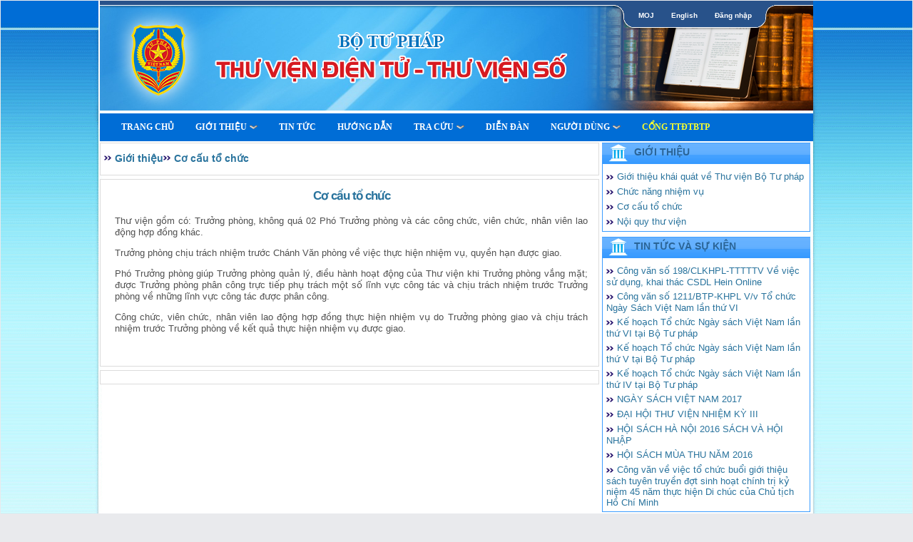

--- FILE ---
content_type: text/html; charset=utf-8
request_url: https://thuvienso.moj.gov.vn/ContentBrowser.aspx?amp;amp;amp;amp;amp;contentid=192&amp;contentid=179&contentid=4&catid=1000
body_size: 10114
content:


<!DOCTYPE html PUBLIC "-//W3C//DTD XHTML 1.0 Transitional//EN" "https://www.w3.org/TR/xhtml1/DTD/xhtml1-transitional.dtd">
<html xmlns="https://www.w3.org/1999/xhtml">
<head id="ctl00_Head1"><title>
	
        Thư viện Bộ Tư Pháp
    
</title><link href="App_Themes/kipos.ico" rel="shortcut&#32;icon" type="image/x-icon" /><meta http-equiv="pragma" content="no-cache" /><meta content="MSHTML&#32;6.00.6000.16640" name="GENERATOR" />
    
    <script src="js/jquery-1.7.1.min.js" type="text/javascript"></script>
    
    <script src="js/jsPopup.js" type="text/javascript"></script>

    

<link href="App_Themes/moj/archive.css" type="text/css" rel="stylesheet" /><link href="App_Themes/moj/boxes.css" type="text/css" rel="stylesheet" /><link href="App_Themes/moj/Comment.css" type="text/css" rel="stylesheet" /><link href="App_Themes/moj/ddlevelsmenu-base.css" type="text/css" rel="stylesheet" /><link href="App_Themes/moj/ddlevelsmenu-sidebar.css" type="text/css" rel="stylesheet" /><link href="App_Themes/moj/ddlevelsmenu-topbar.css" type="text/css" rel="stylesheet" /><link href="App_Themes/moj/icon.css" type="text/css" rel="stylesheet" /><link href="App_Themes/moj/jquery.tabs.css" type="text/css" rel="stylesheet" /><link href="App_Themes/moj/main.css" type="text/css" rel="stylesheet" /><link href="App_Themes/moj/menuaccordion.css" type="text/css" rel="stylesheet" /><link href="App_Themes/moj/menubardropdown.css" type="text/css" rel="stylesheet" /><link href="App_Themes/moj/menuflyout.css" type="text/css" rel="stylesheet" /><link href="App_Themes/moj/menutree.css" type="text/css" rel="stylesheet" /><link href="App_Themes/moj/style_new.css" type="text/css" rel="stylesheet" /><link href="App_Themes/moj/WebParts.css" type="text/css" rel="stylesheet" /><link href="App_Themes/moj/webwidget_scroller_amazon.css" type="text/css" rel="stylesheet" /><link href="App_Themes/moj/XsltTemplates.css" type="text/css" rel="stylesheet" /><meta name="description" /><meta name="keywords" /><style type="text/css">
	.ctl00_WebPartZone0_0 { background-color:White;border-color:#CFD9DF;border-width:0px;border-style:Solid; }
	.ctl00_WebPartZone0_1 { background-color:White; }
	.ctl00_WebPartZone0_2 {  }
	.ctl00_BodyPlaceHolder_WebPartZone1_0 { background-color:White;border-color:#CFD9DF;border-width:0px;border-style:Solid; }
	.ctl00_BodyPlaceHolder_WebPartZone1_1 { background-color:White; }
	.ctl00_BodyPlaceHolder_WebPartZone1_2 {  }
	.ctl00_BodyPlaceHolder_WebPartZone2_0 { background-color:White;border-color:#CFD9DF;border-width:0px;border-style:Solid; }
	.ctl00_BodyPlaceHolder_WebPartZone2_1 { background-color:White; }
	.ctl00_BodyPlaceHolder_WebPartZone2_2 {  }

</style></head>
<body>
    <form method="post" action="./ContentBrowser.aspx?amp%3bamp%3bamp%3bamp%3bamp%3bcontentid=192&amp;amp%3bcontentid=179&amp;contentid=4&amp;catid=1000" id="aspnetForm">
<div class="aspNetHidden">
<input type="hidden" name="__WPPS" id="__WPPS" value="s" />
<input type="hidden" name="__EVENTTARGET" id="__EVENTTARGET" value="" />
<input type="hidden" name="__EVENTARGUMENT" id="__EVENTARGUMENT" value="" />
<input type="hidden" name="__VIEWSTATE" id="__VIEWSTATE" value="/[base64]/[base64]/[base64]/[base64]/bW51aWQ9MTQyJz5Uw6xtIG7Dom5nIGNhbzwvYT48L2xpPjxsaT48YSBocmVmPScvb3BhYy9leHBlcnRzZWFyY2guYXNweD9tbnVpZD0xNDMnPlTDrG0gY2h1ecOqbiBnaWE8L2E+PC9saT48bGk+PGEgaHJlZj0nL2pldHBvcnRhbC9kZWZhdWx0LmFzcHg/[base64]/[base64]/[base64]/[base64]/[base64]/[base64]/[base64]/[base64]/[base64]/[base64]" />
</div>

<script type="text/javascript">
//<![CDATA[
var theForm = document.forms['aspnetForm'];
if (!theForm) {
    theForm = document.aspnetForm;
}
function __doPostBack(eventTarget, eventArgument) {
    if (!theForm.onsubmit || (theForm.onsubmit() != false)) {
        theForm.__EVENTTARGET.value = eventTarget;
        theForm.__EVENTARGUMENT.value = eventArgument;
        theForm.submit();
    }
}
//]]>
</script>


<script src="/WebResource.axd?d=c7r8GfsGIlZ7T07bj6Hu6tP2GrhDuSPYfCPdZtct2cN-AATZ_pQ71Wnf7CfdfuxFUOP4Nq7dfO4bUV6EzBGhzwHK3ZM6p6U1V77h9VYdZgQ1&amp;t=638337410993812702" type="text/javascript"></script>


<script src="js/ddlevelsmenu.js" type="text/javascript"></script>
<script src="/ScriptResource.axd?d=ENPHQWISFyqpZz-UPWrQIPG0fcSMXTktGmM0-Hp-jipItr9BE9rWWYbjNilH3JBPzneLzDWeLvc5Hn8Rp6Wwl2ORkdDKDz3S-KIwVXuZBVUfzR67a0u7dpmlvGCQ_mY5pUbiWkkrQa9ZqPp89lKCjKMWXE08TNPiUC1xMd_OwJiVW6jNfURB6aF5N6O1bSko0&amp;t=10c151ff" type="text/javascript"></script>
<script type="text/javascript">
//<![CDATA[
if (typeof(Sys) === 'undefined') throw new Error('ASP.NET Ajax client-side framework failed to load.');
//]]>
</script>

<script src="/ScriptResource.axd?d=wpL5RILVgrwoh7GTEqDUUJwZLX_hZiRigDNnUVfGfyEJLKTmd-W_ntkWvmrp2AQJ2QCSyj72MkIWyzC5arIsM-2cXs4X1mGPnS8vAamD62_tNV0J18eD29-y3KwQjLyv3XL2gavg_kq23vjIefKfQH_kc86e3SWmkh1Lc1QQo7SbOQEyiZKFAKFZo8ZbAQB30&amp;t=10c151ff" type="text/javascript"></script>
<div class="aspNetHidden">

	<input type="hidden" name="__VIEWSTATEGENERATOR" id="__VIEWSTATEGENERATOR" value="97CBC780" />
	<input type="hidden" name="__EVENTVALIDATION" id="__EVENTVALIDATION" value="/wEdAAOdp4BYBpirNrIoi7aJ4Up/IFjXJWDTKBvXotR7AP6OOw4z/TfI//KJWnoArLyaNXt8NsLDEBVERaR9d7OfN+I3k5D+wqvE/RwYN5kbrYwHTQ==" />
</div>
        <script src="js/wz_tooltip.js" type="text/javascript"></script>
        <script type="text/javascript">
//<![CDATA[
Sys.WebForms.PageRequestManager._initialize('ctl00$ScriptManager1', 'aspnetForm', [], [], [], 90, 'ctl00');
//]]>
</script>

        
        <div id="ctl00_divWpMan">
            


            <table width="100%" cellpadding="0" cellspacing="0" border="0">
                <tr>
                    <td>
                        
                    </td>
                    <td>
                        
                    </td>
                </tr>
            </table>
        </div>
        
        <div id="master-containter">
            <div class="banner">
                <div class="banner-top-tab">
                    <ul class="tab-login">
                        <li class="tab-left"></li>
                        <li><a href="https://www.moj.gov.vn/" style="color: White" target="_blank">MOJ</a></li>
                        <li class="tab-sep"></li>
                        <li>
                            <a id="ctl00_changeLanguage_link" href="javascript:__doPostBack(&#39;ctl00$changeLanguage_link&#39;,&#39;&#39;)" style="color:White;font-size:X-Small;">English</a></li>
                        <li class="tab-sep"></li>
                        <li>
                            
                            <a id="ctl00_linkUserLogin" href="javascript:__doPostBack(&#39;ctl00$linkUserLogin&#39;,&#39;&#39;)">Đăng nhập</a>
                            
                        </li>
                        <li class="tab-right"></li>
                    </ul>
                </div>
            </div>

            <div id="menubar">
                <table cellspacing="0" cellpadding="0" border="0" id="ctl00_WebPartZone0" style="background-color:Transparent;height:100%;width:100%;">
	<tr>
		<td style="height:100%;"><table cellspacing="0" cellpadding="0" border="0" style="width:100%;height:100%;">
			<tr>
				<td><table class="ctl00_WebPartZone0_1" cellspacing="0" cellpadding="2" border="0" style="width:100%;">
					<tr>
						<td class="NoPaddingAndTransparent" cellspacing="0" cellpadding="0" style="background-color:White;border-color:#81AAF2;border-width:0px;border-style:Solid;width:100%;border-collapse:collapse;padding:5px;"><div id="MenubarDropdown1" class="mattblackmenu" style="display: block;"><ul><li><a  class="menuitem" href='/default.aspx'>Trang Chủ</a></li><li><a rel="rel13" href='/contentnavigator.aspx?catid=1000'>Giới thiệu</a></li><div class="ddsubmenustyle" style="z-index: 2000; left: 0px; top: 0px; visibility: hidden;"><ul id="rel13" style="visibility: hidden;"><li><a href='/introduction.aspx?mnuid=131'>Lịch sử hình thành</a></li><li><a href='/introduction.aspx?mnuid=132'>Chức năng, nhiệm vụ</a></li><li><a href='/introduction.aspx?mnuid=133'>Cơ cấu tổ chức</a></li><li><a href='/introduction.aspx?mnuid=134'>Nội quy thư viện</a></li></ul></div><li><a  class="menuitem" href='/contentbrowser.aspx?mnuid=125&catid=2000'>Tin tức</a></li><li><a  class="menuitem" href='/introduction.aspx?mnuid=122'>Hướng dẫn</a></li><li><a rel="rel133" href='/opac/headingsearch.aspx?mnuid=141'>Tra cứu</a></li><div class="ddsubmenustyle" style="z-index: 2000; left: 0px; top: 0px; visibility: hidden;"><ul id="rel133" style="visibility: hidden;"><li><a href='/opac/headingsearch.aspx?mnuid=141'>Tìm lướt</a></li><li><a href='/opac/keywordsearch.aspx?mnuid=142'>Tìm nâng cao</a></li><li><a href='/opac/expertsearch.aspx?mnuid=143'>Tìm chuyên gia</a></li><li><a href='/jetportal/default.aspx?mnuid=145'>Tra cứu liên thư viện</a></li><li><a href='/introduction.aspx?mnuid=146'>Hướng  dẫn tra cứu</a></li></ul></div><li><a  class="menuitem" href='/forum/default.aspx?mnuid=17'>Diễn Đàn</a></li><li><a rel="rel120" href='/userlogin.aspx?mnuid=16'>Người dùng</a></li><div class="ddsubmenustyle" style="z-index: 2000; left: 0px; top: 0px; visibility: hidden;"><ul id="rel120" style="visibility: hidden;"><li><a href='/userregistration.aspx?mnuid=161'>Đăng ký tài khoản web</a></li><li><a href='/patron/default.aspx?mnuid=16'>Thông tin độc giả</a></li><li><a href='/#'>Hướng dẫn</a></li><li><a href='/sendrequest.aspx?mnuid=164'>Gửi yêu cầu</a></li></ul></div><li><a  class="menuitem" style="color: #f7fe2e" href='https://moj.gov.vn/pages/home.aspx'>Cổng TTĐTBTP</a></li></ul></div>

</td>
					</tr>
				</table></td>
			</tr><tr>
				<td style="padding:0;height:100%;"></td>
			</tr>
		</table></td>
	</tr>
</table>
            </div>

            <div id="main-container">
                
        <div id="news-left">
	       <table cellspacing="0" cellpadding="0" border="0" id="ctl00_BodyPlaceHolder_WebPartZone1" style="background-color:Transparent;height:100%;width:100%;">
	<tr>
		<td style="height:100%;"><table cellspacing="0" cellpadding="0" border="0" style="width:100%;height:100%;">
			<tr>
				<td><table class="ctl00_BodyPlaceHolder_WebPartZone1_1" cellspacing="0" cellpadding="2" border="0" style="width:100%;">
					<tr>
						<td class="NoPaddingAndTransparent" cellspacing="0" cellpadding="0" style="background-color:White;border-color:#81AAF2;border-width:0px;border-style:Solid;width:100%;border-collapse:collapse;padding:5px;"><div id="default-box"><div class="t"><div class="t"><div class="t"></div></div></div><div class="m"><div class="clearfix">
<span class='icon-navigator-start navigator-text'><a href='contentnavigator.aspx?amp;amp;amp;amp;amp;contentid=192&amp;amp;contentid=179'>Giới thiệu</a></span><span class='icon-navigator-separator navigator-text'><a href='contentnavigator.aspx?amp;amp;amp;amp;amp;contentid=192&amp;amp;contentid=179'>Cơ cấu tổ chức</a></span>
</div><div class="clr"></div></div><div class="b"><div class="b"><div class="b"></div></div></div></div>
<br style="line-height:3px" />
<div id="default-box"><div class="t"><div class="t"><div class="t"></div></div></div><div class="m"><div class="clearfix">
<div class="article-container"><div class="article-titletext">Cơ cấu tổ chức</div><div class="article-bodytext"><div>
<div id="ctl00_ContentPlaceHolder1_RichHtmlField143__ControlWrapper_RichHtmlField">
<p style="text-align:justify">Thư viện gồm có: Trưởng phòng, không quá 02 Phó Trưởng phòng và các công chức, viên chức, nhân viên lao động hợp đồng khác.</p>

<p style="text-align:justify">Trưởng phòng chịu trách nhiệm trước Chánh Văn phòng về việc thực hiện nhiệm vụ, quyền hạn được giao.</p>

<p style="text-align:justify">Phó Trưởng phòng giúp Trưởng phòng quản lý, điều hành hoạt động của Thư viện khi Trưởng phòng vắng mặt; được Trưởng phòng phân công trực tiếp phụ trách một số lĩnh vực công tác và chịu trách nhiệm trước Trưởng phòng về những lĩnh vực công tác được phân công.</p>

<p style="text-align:justify">Công chức, viên chức, nhân viên lao động hợp đồng thực hiện nhiệm vụ do Trưởng phòng giao và chịu trách nhiệm trước Trưởng phòng về kết quả thực hiện nhiệm vụ được giao.</p>
</div>
</div>
</div></div>
</div><div class="clr"></div></div><div class="b"><div class="b"><div class="b"></div></div></div></div>
<br style="line-height:3px" />
<div id="default-box"><div class="t"><div class="t"><div class="t"></div></div></div><div class="m"><div class="clearfix">

</div><div class="clr"></div></div><div class="b"><div class="b"><div class="b"></div></div></div></div>
                            

</td>
					</tr>
				</table></td>
			</tr><tr>
				<td style="padding:0;height:100%;"></td>
			</tr>
		</table></td>
	</tr>
</table>
       </div>
        <div id="news-right">
	       <table cellspacing="0" cellpadding="0" border="0" id="ctl00_BodyPlaceHolder_WebPartZone2" style="background-color:Transparent;height:100%;width:100%;">
	<tr>
		<td style="height:100%;"><table cellspacing="0" cellpadding="0" border="0" style="width:100%;height:100%;">
			<tr>
				<td><table class="ctl00_BodyPlaceHolder_WebPartZone2_1" cellspacing="0" cellpadding="2" border="0" style="width:100%;">
					<tr>
						<td class="NoPaddingAndTransparent" cellspacing="0" cellpadding="0" style="background-color:White;border-color:#81AAF2;border-width:0px;border-style:Solid;width:100%;border-collapse:collapse;padding:5px;"><div id="btp-title-box"><div class="t"><div class="t"><div class="t"></div></div></div><div class="title"><a href="contentnavigator.aspx?catid=1000">Giới thiệu</a></div><div class="m"><div class="clearfix">
<div style="padding-top:5px;position:relative;clear:both;"><span class="icon-7-double-arrow"><A class="link-title" href="/contentbrowser.aspx?_event_attackname=sql injection&amp;_event_clientip=10.28.30.100&amp;_event_clientport=59977&amp;_event_threatcategory=injections&amp;_event_transid=97683227&amp;catid=1000&amp;contentid=2">Giới thiệu khái quát về Thư viện Bộ Tư pháp
</A></span></div><div style="padding-top:5px;position:relative;clear:both;"><span class="icon-7-double-arrow"><A class="link-title" href="/contentbrowser.aspx?_event_attackname=sql injection&amp;_event_clientip=10.28.30.100&amp;_event_clientport=59977&amp;_event_threatcategory=injections&amp;_event_transid=97683227&amp;catid=1000&amp;contentid=3">Chức năng nhiệm vụ</A></span></div><div style="padding-top:5px;position:relative;clear:both;"><span class="icon-7-double-arrow"><A class="link-title" href="/contentbrowser.aspx?_event_attackname=sql injection&amp;_event_clientip=10.28.30.100&amp;_event_clientport=59977&amp;_event_threatcategory=injections&amp;_event_transid=97683227&amp;catid=1000&amp;contentid=4">Cơ cấu tổ chức</A></span></div><div style="padding-top:5px;position:relative;clear:both;"><span class="icon-7-double-arrow"><A class="link-title" href="/contentbrowser.aspx?_event_attackname=sql injection&amp;_event_clientip=10.28.30.100&amp;_event_clientport=59977&amp;_event_threatcategory=injections&amp;_event_transid=97683227&amp;catid=1000&amp;contentid=5">Nội quy thư viện</A></span></div>
</div><div class="clr"></div></div><div class="b"><div class="b"><div class="b"></div></div></div></div></td>
					</tr>
				</table></td>
			</tr><tr>
				<td><table class="ctl00_BodyPlaceHolder_WebPartZone2_1" cellspacing="0" cellpadding="2" border="0" style="width:100%;">
					<tr>
						<td class="NoPaddingAndTransparent" cellspacing="0" cellpadding="0" style="background-color:White;border-color:#81AAF2;border-width:0px;border-style:Solid;width:100%;border-collapse:collapse;padding:5px;"><div id="btp-title-box"><div class="t"><div class="t"><div class="t"></div></div></div><div class="title"><a href="contentnavigator.aspx?catid=2000">Tin tức và Sự kiện</a></div><div class="m"><div class="clearfix">
<div style="padding-top:5px;position:relative;clear:both;"><span class="icon-7-double-arrow"><A class="link-title" href="/contentbrowser.aspx?_event_attackname=sql injection&amp;_event_clientip=10.28.30.100&amp;_event_clientport=59977&amp;_event_threatcategory=injections&amp;_event_transid=97683227&amp;catid=2000&amp;contentid=233">Công văn số 198/CLKHPL-TTTTTV Về việc sử dụng, khai thác CSDL Hein Online
</A></span></div><div style="padding-top:5px;position:relative;clear:both;"><span class="icon-7-double-arrow"><A class="link-title" href="/contentbrowser.aspx?_event_attackname=sql injection&amp;_event_clientip=10.28.30.100&amp;_event_clientport=59977&amp;_event_threatcategory=injections&amp;_event_transid=97683227&amp;catid=2000&amp;contentid=221">Công văn số 1211/BTP-KHPL V/v Tổ chức Ngày Sách Việt Nam lần thứ VI
</A></span></div><div style="padding-top:5px;position:relative;clear:both;"><span class="icon-7-double-arrow"><A class="link-title" href="/contentbrowser.aspx?_event_attackname=sql injection&amp;_event_clientip=10.28.30.100&amp;_event_clientport=59977&amp;_event_threatcategory=injections&amp;_event_transid=97683227&amp;catid=2000&amp;contentid=220">Kế hoạch Tổ chức Ngày sách Việt Nam lần thứ VI tại Bộ Tư pháp </A></span></div><div style="padding-top:5px;position:relative;clear:both;"><span class="icon-7-double-arrow"><A class="link-title" href="/contentbrowser.aspx?_event_attackname=sql injection&amp;_event_clientip=10.28.30.100&amp;_event_clientport=59977&amp;_event_threatcategory=injections&amp;_event_transid=97683227&amp;catid=2000&amp;contentid=218">Kế hoạch Tổ chức Ngày sách Việt Nam lần thứ V tại Bộ Tư pháp </A></span></div><div style="padding-top:5px;position:relative;clear:both;"><span class="icon-7-double-arrow"><A class="link-title" href="/contentbrowser.aspx?_event_attackname=sql injection&amp;_event_clientip=10.28.30.100&amp;_event_clientport=59977&amp;_event_threatcategory=injections&amp;_event_transid=97683227&amp;catid=2000&amp;contentid=16">Kế hoạch Tổ chức Ngày sách Việt Nam lần thứ IV tại Bộ Tư pháp </A></span></div><div style="padding-top:5px;position:relative;clear:both;"><span class="icon-7-double-arrow"><A class="link-title" href="/contentbrowser.aspx?_event_attackname=sql injection&amp;_event_clientip=10.28.30.100&amp;_event_clientport=59977&amp;_event_threatcategory=injections&amp;_event_transid=97683227&amp;catid=2000&amp;contentid=210">NGÀY SÁCH VIỆT NAM 2017</A></span></div><div style="padding-top:5px;position:relative;clear:both;"><span class="icon-7-double-arrow"><A class="link-title" href="/contentbrowser.aspx?_event_attackname=sql injection&amp;_event_clientip=10.28.30.100&amp;_event_clientport=59977&amp;_event_threatcategory=injections&amp;_event_transid=97683227&amp;catid=2000&amp;contentid=201">ĐẠI HỘI THƯ VIỆN NHIỆM KỲ III</A></span></div><div style="padding-top:5px;position:relative;clear:both;"><span class="icon-7-double-arrow"><A class="link-title" href="/contentbrowser.aspx?_event_attackname=sql injection&amp;_event_clientip=10.28.30.100&amp;_event_clientport=59977&amp;_event_threatcategory=injections&amp;_event_transid=97683227&amp;catid=2000&amp;contentid=198">HỘI SÁCH HÀ NỘI 2016 SÁCH VÀ HỘI NHẬP</A></span></div><div style="padding-top:5px;position:relative;clear:both;"><span class="icon-7-double-arrow"><A class="link-title" href="/contentbrowser.aspx?_event_attackname=sql injection&amp;_event_clientip=10.28.30.100&amp;_event_clientport=59977&amp;_event_threatcategory=injections&amp;_event_transid=97683227&amp;catid=2000&amp;contentid=196">HỘI SÁCH MÙA THU NĂM 2016</A></span></div><div style="padding-top:5px;position:relative;clear:both;"><span class="icon-7-double-arrow"><A class="link-title" href="/contentbrowser.aspx?_event_attackname=sql injection&amp;_event_clientip=10.28.30.100&amp;_event_clientport=59977&amp;_event_threatcategory=injections&amp;_event_transid=97683227&amp;catid=2000&amp;contentid=68">Công văn về việc tổ chức buổi giới thiệu sách tuyên truyền đợt sinh hoạt chính trị kỷ niệm 45 năm thực hiện Di chúc của Chủ tịch Hồ Chí Minh</A></span></div>
</div><div class="clr"></div></div><div class="b"><div class="b"><div class="b"></div></div></div></div></td>
					</tr>
				</table></td>
			</tr><tr>
				<td style="padding:0;height:100%;"></td>
			</tr>
		</table></td>
	</tr>
</table>
        </div>


                <div class="clearfix"></div>

            </div>
            <div id="footer">
                <div id="bottom-logo">
                    <a href="https://www.moj.gov.vn/" target="_blank"></a>
                </div>
                <div id="org-info">
                    <ul>
                        <li>
                            THƯ VIỆN BỘ TƯ PHÁP</li>
                        <li>
                            Địa chỉ: 60 Trần Phú, Ba Đình, Hà Nội.</li>
                        <li>
                            Điện thoại: 04.62739745</li>
                        <li>
                            Email: thuvien@moj.gov.vn; cntt@moj.gov.vn.</li>
                    </ul>
                </div>
                <div id="website-info">
                    
    <ul>
        <li> Hôm nay:20 Tháng Giêng 2026</li>
        <li>Người dùng online: 892</li>
        <li> Tháng này :2686730</li>
        <li>Tổng lượt truy cập:135177020</li>
    </ul>


                </div>
                
				<div class="handle_cert">
					<a href="https://tinnhiemmang.vn/danh-ba-tin-nhiem/thuviensomojgovvn-1719998189" title="Chung nhan Tin Nhiem Mang" target="_blank"><img src="https://tinnhiemmang.vn/handle_cert?id=thuvienso.moj.gov.vn" width="150px" height="auto" alt="Chung nhan Tin Nhiem Mang"></a>
				</div>
            </div>
        </div>
    
<script type="text/javascript">ddlevelsmenu.setup("MenubarDropdown1", "topbar")</script>
<script type="text/javascript">
//<![CDATA[
var __wpmExportWarning='This Web Part Page has been personalized. As a result, one or more Web Part properties may contain confidential information. Make sure the properties contain information that is safe for others to read. After exporting this Web Part, view properties in the Web Part description file (.WebPart) by using a text editor such as Microsoft Notepad.';var __wpmCloseProviderWarning='You are about to close this Web Part.  It is currently providing data to other Web Parts, and these connections will be deleted if this Web Part is closed.  To close this Web Part, click OK.  To keep this Web Part, click Cancel.';var __wpmDeleteWarning='You are about to permanently delete this Web Part.  Are you sure you want to do this?  To delete this Web Part, click OK.  To keep this Web Part, click Cancel.';//]]>
</script>
</form>
</body>
</html>


--- FILE ---
content_type: text/css
request_url: https://thuvienso.moj.gov.vn/App_Themes/moj/ddlevelsmenu-topbar.css
body_size: 913
content:
/* ######### Matt Black Strip Main Menu Bar CSS ######### */

.mattblackmenu ul{
margin: 0;
padding: 0;
font: bold 12px Verdana;
list-style-type: none;
/*border-bottom: 1px solid gray;*/
background: #006dd6;/*#0078ae;*/
overflow: hidden;
width: 100%;}

.mattblackmenu li{
display: inline;
margin: 0;
}

.mattblackmenu li a{
float: left;
display: block;
text-decoration: none;
text-transform:uppercase;
margin: 0;
padding: 12px 15px; /*padding inside each tab*/
/*border-right: 1px solid white;*/ /*right divider between tabs*/
background: #006dd6;
color: white;
}

.mattblackmenu li a:visited{/* color: white; *//* background: #0078ae; */}

.mattblackmenu li a:hover{
    color:#FFF;
background: #c81a1d; /*background of tabs for hover state */
}

.mattblackmenu a.selected{
color:FFF;
background: #c81a1d; /*background of tab with "selected" class assigned to its LI */
}


--- FILE ---
content_type: text/css
request_url: https://thuvienso.moj.gov.vn/App_Themes/moj/menutree.css
body_size: 1092
content:
.treeview ul{ /*CSS for Simple Tree Menu*/
margin: 0;
padding: 0;
font-family:Arial,Helvetica,sans-serif;
font-size:13px;
}

ul.bold {
    font-weight: bold;
}
ul.arrow_o {
    list-style: outside none none;
    padding-left: 0;
}

ul.arrow_o li {
    background: transparent url("images/menutree/i_arrow_o.gif") no-repeat scroll 0 4px;
    padding: 0 0 0 14px;
}

.treeview li{
list-style-type: none;
}

.treeview li.submenu{ /* Style for LI that contains sub lists (other ULs). */
background: transparent url("images/menutree/i_arrow_o.gif") no-repeat scroll 0 4px;
cursor: hand !important;
cursor: pointer !important;
}


.treeview li.submenu ul{ /*Style for ULs that are children of LIs (submenu) */
display: none; /*Hide them by default. Don't delete. */
}

.treeview .submenu ul li{ /*Style for LIs of ULs that are children of LIs (submenu) */                          
  background: transparent url("images/menutree/arrow.gif") no-repeat scroll 0 4px;    
  font-weight:normal;  
  padding: 0 0 0 14px;                  
  cursor: default;
}



--- FILE ---
content_type: text/css
request_url: https://thuvienso.moj.gov.vn/App_Themes/moj/webwidget_scroller_amazon.css
body_size: 1107
content:
.webwidget_scroller_amazon{   
    padding: 0px;
    margin: 0px;
}
.webwidget_scroller_amazon .webwidget_scroller_simple2_nav{
    position: absolute;
}
.webwidget_scroller_amazon .webwidget_scroller_simple2_nav li{
    cursor: pointer;
    position: absolute;
    /*background-image:url("images/scroller-arrow.gif");*/
    /*background-image:url("images/next_previous_02.png");*/
    background-image:url("images/next_previous_03.png");
    margin:-3px;    
    
}
.webwidget_scroller_amazon .webwidget_scroller_simple2_mask{
    position: absolute;
    margin-left: 30px;
    margin-right: 30px;
    overflow: hidden;
}
.webwidget_scroller_amazon ul{
    padding: 0px;
    margin: 0px;
    float: left;
}
.webwidget_scroller_amazon ul li{
    padding: 0px;
    margin: 0px;
    margin-left: 5px;
    margin-right: 5px;
    list-style: none;
    float: left;
    text-align: center;
    display:inline;
}
.webwidget_scroller_amazon ul li a{
    text-decoration: none;
}
.webwidget_scroller_amazon ul li a:hover{
    text-decoration: underline;
}
.webwidget_scroller_amazon ul li a img{
    border: none;
}